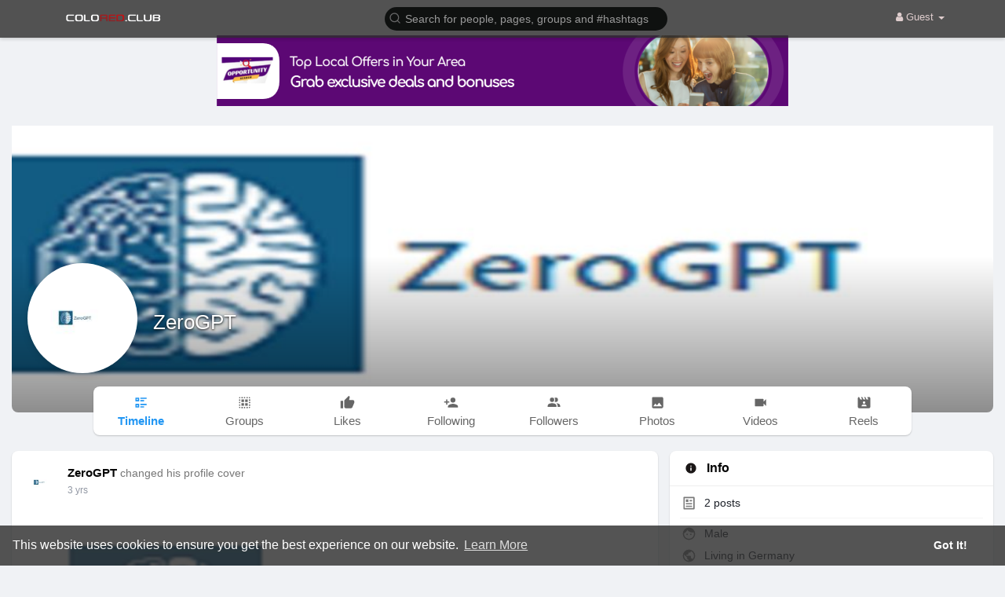

--- FILE ---
content_type: text/html; charset=utf-8
request_url: https://data156.click/beca764b8667ad62f72e/ce6a64decc/?placementName=default&is_first=true&randomA=0_1222&maxw=1250&time=01%2F29%2F2026%2018%3A42%3A31
body_size: 299
content:
        <!DOCTYPE html><html><body>    <script>
        height = 90;
        width = 728;

        window.parent.postMessage({"height": height, "width": width, 'id': "0_1222"}, "*")

    </script>
    <a target="_blank" href="https://data156.click/beca764b8667ad62f72e/ce6a64decc/?campaign=WDFmZGpKckphaFByQmJHY1NkMWZmZz09&clicked=1&placementName=default&convertedAs=1&realRef=a2d6UFMwcFByRDdtS1F5djRsVE1rWFJnSG1sN2IySzlPYTN4UW5rK1hwcz0%3D&ecpm_choosed=5&time=01/29/2026 18:42:31&redirectInfo=Q1R4cTZBa3dkUkhhdkFQTU9ua3NOQT09" /><img width="728" height="90" src="https://cdn.data156.click/98986/5693_1.310973.png"/></a>
        <style>body{
            text-align:center
        }</style></body></html>

--- FILE ---
content_type: text/html; charset=utf-8
request_url: https://www.google.com/recaptcha/api2/aframe
body_size: -88
content:
<!DOCTYPE HTML><html><head><meta http-equiv="content-type" content="text/html; charset=UTF-8"></head><body><script nonce="QOhb69Utnbw180wAtEIk5g">/** Anti-fraud and anti-abuse applications only. See google.com/recaptcha */ try{var clients={'sodar':'https://pagead2.googlesyndication.com/pagead/sodar?'};window.addEventListener("message",function(a){try{if(a.source===window.parent){var b=JSON.parse(a.data);var c=clients[b['id']];if(c){var d=document.createElement('img');d.src=c+b['params']+'&rc='+(localStorage.getItem("rc::a")?sessionStorage.getItem("rc::b"):"");window.document.body.appendChild(d);sessionStorage.setItem("rc::e",parseInt(sessionStorage.getItem("rc::e")||0)+1);localStorage.setItem("rc::h",'1769712151841');}}}catch(b){}});window.parent.postMessage("_grecaptcha_ready", "*");}catch(b){}</script></body></html>